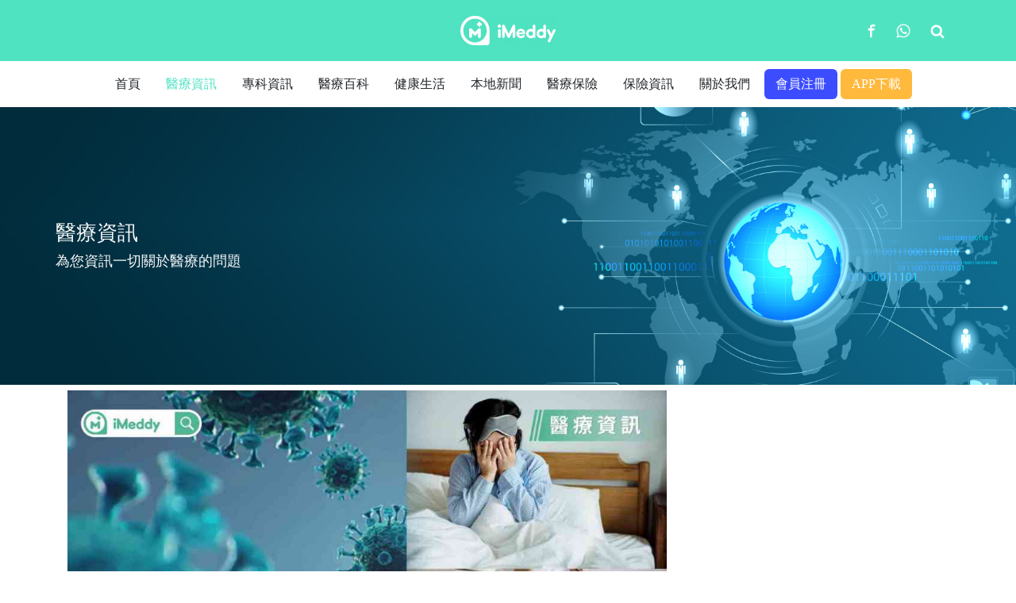

--- FILE ---
content_type: text/html; charset=utf-8
request_url: https://imeddy.com/content/490.html
body_size: 9344
content:
<!doctype html>
<html lang="zh">
<head>
	<meta charset="utf-8">
	<title>【長新冠】失眠? 肚瀉? 益生菌改善腸道健康 舒緩新冠後遺症！-醫療資訊-iMeddy 線上醫療平台丨醫療科技丨視像問診丨醫療資訊-睇醫生 搵iMeddy</title>
	<meta name="keywords" content="iMeddy 線上醫療平台, 醫療資訊,醫療知識,醫生,診所,醫院,專科,醫療常識,健康生活,醫療保險,視像問診,醫療百科,疾病名稱,健康知識,EDD Health">
	<meta name="description" content="香港疫情至今，本港累計確診個案超過110萬宗，雖然不少患者已經康復，但很多病人在康復後出然一些後遺症，根據中大醫學院的研究資料，76%新冠患者康復後6個月內出現至少一種症狀，當中最常見的症狀包括疲倦（31%）、記憶力差（28%）、脫髮（21%）、焦慮（21%）和睡眠困難（21%）。香港中文大學（中大）醫學院一項最新">
	<meta name="viewport" content="width=device-width,initial-scale=1,minimum-scale=1,maximum-scale=1,shrink-to-fit=no">
	<meta property="og:image" content="/static/upload/image/20201028/1603854132976044.jpg" />
	<meta name="google-site-verification" content="9I55_y5XydxNe1Rd2PnChVcM7p2RI69lFpDUb2-l-wQ" />
	<meta name="robots" content="all">
		<link rel="canonical" href="https://imeddy.com/content/490.html"/>
	<link rel="stylesheet" href="/template/default/css/reset.css">
	<link rel="stylesheet" href="/template/default/bootstrap/css/bootstrap.min.css" >
	<link rel="stylesheet" href="/template/default/font-awesome-4.7.0/css/font-awesome.min.css">
	<link rel="stylesheet" href="/template/default/css/aoyun.css?v=v1.3.5" >
	<link rel="stylesheet" href="/template/default/swiper-4.3.5/css/swiper.min.css">
	<link rel="stylesheet" href="/template/default/css/animate.css">
	<link rel="stylesheet" href="/template/default/css/header.css">
	<link rel="stylesheet" href="/template/default/css/footer.css">
	<link rel="stylesheet" href="/template/default/css/banner.css">
	<link rel="stylesheet" href="/template/default/css/top.css">
	<script src="/template/default/js/jquery-1.12.4.min.js" ></script>
	<script src="/template/default/js/transform-date.js" ></script>

	
	<meta property="og:type" content="website" />
	<meta property="og:title" content="【長新冠】失眠? 肚瀉? 益生菌改善腸道健康 舒緩新冠後遺症！" />
	<meta property="og:image:type" content="image/jpeg" />
	<meta property="og:image" content="https://www.iMeddy.com/static/upload/image/20220421/1650534437329969.jpg" />
	<meta property="og:url" content="https://imeddy.com/content/490.html" />
	

	<!-- Google Tag Manager -->
	<script>(function(w,d,s,l,i){w[l]=w[l]||[];w[l].push({'gtm.start':
				new Date().getTime(),event:'gtm.js'});var f=d.getElementsByTagName(s)[0],
			j=d.createElement(s),dl=l!='dataLayer'?'&l='+l:'';j.async=true;j.src=
			'https://www.googletagmanager.com/gtm.js?id='+i+dl;f.parentNode.insertBefore(j,f);
	})(window,document,'script','dataLayer','GTM-PCRNF4D');</script>
	<!-- End Google Tag Manager -->

	<!-- Global site tag (gtag.js) - Google Analytics -->
	<script async src="https://www.googletagmanager.com/gtag/js?id=UA-142772488-1"></script>
	<script>
		window.dataLayer = window.dataLayer || [];
		function gtag(){dataLayer.push(arguments);}
		gtag('js', new Date());
		gtag('config', 'UA-142772488-1');
	</script>
	<script type="application/ld+json">
		{
			"@context" : "https://schema.org",
			"@type" : "WebSite",
			"name" : "iMeddy 線上醫療平台",
			"url" : "https://www.iMeddy.com"
		}
	</script>
	<script type="application/ld+json">
		{
			"@context": "https://schema.org",
			"@type": "BreadcrumbList",
			"itemListElement": [{
				"@type": "ListItem",
				"position": 1,
				"name": "iMeddy 線上醫療平台",
				"item": "https://www.iMeddy.com"
			},{
				"@type": "ListItem",
				"position": 1,
				"name": "iMeddy 醫療資訊",
				"item": "https://www.iMeddy.com/list/1.html"
			},{
				"@type": "ListItem",
				"position": 1,
				"name": "iMeddy 專科資訊",
				"item": "https://www.iMeddy.com/list/9.html"
			},{
				"@type": "ListItem",
				"position": 1,
				"name": "iMeddy 醫療百科",
				"item": "https://www.iMeddy.com/list/2.html"
			},{
				"@type": "ListItem",
				"position": 1,
				"name": "iMeddy 健康生活",
				"item": "https://www.iMeddy.com/list/3.html"
			},{
				"@type": "ListItem",
				"position": 1,
				"name": "iMeddy 本地新聞",
				"item": "https://www.iMeddy.com/list/4.html"
			},{
				"@type": "ListItem",
				"position": 1,
				"name": "iMeddy 醫療保險",
				"item": "https://www.iMeddy.com/list/5.html"
			},{
				"@type": "ListItem",
				"position": 1,
				"name": "iMeddy 服務條款",
				"item": "https://www.iMeddy.com/list/7.html"
			},{
				"@type": "ListItem",
				"position": 1,
				"name": "iMeddy 保險資訊",
				"item": "https://www.iMeddy.com/list/8.html"
			},{
				"@type": "ListItem",
				"position": 1,
				"name": "iMeddy 關於我們",
				"item": "https://www.iMeddy.com/list/11.html"
			},{
				"@type": "ListItem",
				"position": 1,
				"name": "iMeddy 會員註冊",
				"item": "https://www.iMeddy.com/list/12.html"
			},{
				"@type": "ListItem",
				"position": 1,
				"name": "iMeddy APP下載",
				"item": "https://www.iMeddy.com/list/14.html"
			}]
		}
	</script>
</head>
<body>

<!-- Google Tag Manager (noscript) -->
<noscript><iframe src="https://www.googletagmanager.com/ns.html?id=GTM-PCRNF4D"
				  height="0" width="0" style="display:none;visibility:hidden"></iframe></noscript>
<!-- End Google Tag Manager (noscript) -->

<div id="pc_header" class="d-none d-md-block fixed-top">
	<nav id="pc_head_nav">
		<div class="container text-center">
			<div class="head_left"></div>
			<div class="head_logo">
				<a href="/">
					<img id="logo" src="/static/upload/image/20201028/1603854132976044.jpg" alt="logo">
				</a>
			</div>
			
			<div class="head_right">
				<div class="searchbar">
					<a href="https://www.facebook.com/imeddyinfo/?ref=br_tf&epa=SEARCH_BOX"><img class="facebook" src="/template/default/images/facebook.png" alt="facebook.png"></a>
					<a href="https://api.whatsapp.com/send?phone=85255352145"><img class="whatsapp" src="/template/default/images/whatsapp.png" alt="whatsapp.png"></a>
					<div class="search_picker">
						<form action="/Search/index.html"  method="get" id="pc_search_form">
							<input type="text" name="keyword">
							<button type="submit" class="search_btn" id="pc_search_picker_submitbtn"><img src="/template/default/images/search.png" alt="search.png"></button>
						</form>
					</div>
				</div>
				
<!--				<div class="header_shop">-->
<!--					<a href="https://www.eddmall.com/" target="_blank">-->
<!--						<span>進入商城</span>-->
<!--						<i></i>-->
<!--					</a>-->
<!--				</div>-->
			</div>
			
		</div>

	</nav>
	<ul id="pc_head_nav_bar">
		<li class="nav-item ">
			<a class="nav-link" href="/" >首頁</a>
		</li>
		
			<li class="nav-item active">
				
				
				
					<a class="nav-link" href="/list/1.html">醫療資訊</a>
				
			</li>
		
			<li class="nav-item ">
				
				
				
					<a class="nav-link" href="/list/9.html">專科資訊</a>
				
			</li>
		
			<li class="nav-item ">
				
				
				
					<a class="nav-link" href="/list/2.html">醫療百科</a>
				
			</li>
		
			<li class="nav-item ">
				
				
				
					<a class="nav-link" href="/list/3.html">健康生活</a>
				
			</li>
		
			<li class="nav-item ">
				
				
				
					<a class="nav-link" href="/list/4.html">本地新聞</a>
				
			</li>
		
			<li class="nav-item ">
				
				
				
					<a class="nav-link" href="/list/5.html">醫療保險</a>
				
			</li>
		
			<li class="nav-item ">
				
				
				
					<a class="nav-link" href="/list/8.html">保險資訊</a>
				
			</li>
		
			<li class="nav-item ">
				
				
				
					<a class="nav-link" href="/list/11.html">關於我們</a>
				
			</li>
		
			<li class="nav-item ">
				
					<a class="nav-link" id = "hyzc" href="/list/12.html">會員注冊</a>
				
				
				
			</li>
		
			<li class="nav-item ">
				
				
					<a class="nav-link" id = "app_xz" href="/list/14.html">APP下載</a>
				
				
			</li>
		
	</ul>
</div>
<div class="head-sm-height d-none d-md-block" style="height: 135px;"></div>


<!-- 头部导航 -->
<nav id="head_nav" class="d-block d-md-none fixed-top">
	<div class="container">
		<div class="logo">
			<a href="/"><img src="/static/upload/image/20201028/1603854132976044.jpg" alt="logo"></a>
		</div>
		<img class="more_btn" src="/template/default/images/moreclass.png" alt="more_icon">
		<img class="search_btn" src="/template/default/images/search.png" alt="search_icon">
	</div>

	<ul class="nav_collapse fixed-top">
		<li class="nav-item ">
			<a href="/" >首頁</a>
		</li>
		
		<li class="nav-item active">
			<a href="/list/1.html">醫療資訊</a>
		</li>
		
		<li class="nav-item ">
			<a href="/list/9.html">專科資訊</a>
		</li>
		
		<li class="nav-item ">
			<a href="/list/2.html">醫療百科</a>
		</li>
		
		<li class="nav-item ">
			<a href="/list/3.html">健康生活</a>
		</li>
		
		<li class="nav-item ">
			<a href="/list/4.html">本地新聞</a>
		</li>
		
		<li class="nav-item ">
			<a href="/list/5.html">醫療保險</a>
		</li>
		
		<li class="nav-item ">
			<a href="/list/8.html">保險資訊</a>
		</li>
		
		<li class="nav-item ">
			<a href="/list/11.html">關於我們</a>
		</li>
		
		<li class="nav-item ">
			<a href="/list/12.html">會員注冊</a>
		</li>
		
		<li class="nav-item ">
			<a href="/list/14.html">APP下載</a>
		</li>
		
		<div class="btns">
			<a href="https://www.facebook.com/imeddyinfo/?ref=br_tf&epa=SEARCH_BOX"><img class="facebook" src="/template/default/images/facebook.png" alt="facebook.png"></a>
			<a href="https://api.whatsapp.com/send?phone=85255352145"><img class="whatsapp" src="/template/default/images/whatsapp.png" alt="whatsapp.png"></a>
		</div>
		<li class="nav-item">
			<a href="https://www.eddmall.com/" target="_blank">進入商城</a>
		</li>
	</ul>

	<div class="mobile_search_bar">
		<form action="/Search/index.html"  method="get">
			<input type="text" name="keyword">
			<img src="/template/default/images/search.png" alt="search.png">
		</form>
	</div>

</nav>
<div class="d-block d-md-none" style="height: 60px;"></div>



<script>
function getScrollTop () {
	var scrollTop = 0;
	if(document.documentElement && document.documentElement.scrollTop) {
		scrollTop = document.documentElement.scrollTop;  
	} else if(document.body) {
		scrollTop = document.body.scrollTop;
	}  
	return scrollTop;
}
function toggleHeadStyle () {
	var height = 71;
	var scrollTop = getScrollTop();
	if(scrollTop >= height){
		$('#pc_header').addClass('pc_header_shadow');
	}else {
		$('#pc_header').removeClass('pc_header_shadow');
	}
}
toggleHeadStyle();
$(window).on('scroll.headScroll', function(){
	toggleHeadStyle();
});
</script>


<script>
// 搜索框功能
initMagicInput();
function initMagicInput(){
	var input = $('#pc_head_nav .search_picker input');
	var keyword = "";
	input.val(keyword);

	if(input.val()) input.addClass('focus');

	$('#pc_search_picker_submitbtn').on('click', function(event){
		event.preventDefault();
		if(input.val()) $('#pc_search_form').submit();
	});

	var isFocus = false;
	input.on('focus', function(){
		isFocus = true;
		input.addClass('focus');
	});
	input.on('blur', function(){
		isFocus = false;
		if(!input.val()){
			input.removeClass('focus');
		}
	});

	$('#pc_head_nav .search_picker').mouseenter(function(){
		input.addClass('focus');
	});

	$('#pc_head_nav .search_picker').mouseleave(function(){
		if(!input.val() && !isFocus){
			input.removeClass('focus');
		}
	});
}
</script>
<style>
	#hyzc{
		border-radius: 6px;
		background: #3c4dff;
		color: #ffffff;
		font-family: "PingFangHK-Medium";
	}
	#app_xz{
		border-radius: 6px;
		background: #ffb93c;
		color: #ffffff;
		font-family: "PingFangHK-Medium";
	}
</style>

<script>
var button = $('#head_nav .more_btn');
button.on('click', function(){
	$('#head_nav .nav_collapse').slideToggle();
});

var searchButton = $('#head_nav .search_btn');
searchButton.on('click', function(){
	$('#head_nav .mobile_search_bar').slideToggle();
});


$(document).on('click.mobileNav', function(event){
	var target = event.target || event.srcElement;
	if(target !== button[0]) $('#head_nav .nav_collapse').slideUp();
});

$(document).on('click.mobileSearch', function(event){
	var target = event.target || event.srcElement;
	var box = $('#head_nav .mobile_search_bar')[0];
	var form = $('#head_nav .mobile_search_bar form')[0];
	var input = $('#head_nav .mobile_search_bar input')[0];
	var img = $('#head_nav .mobile_search_bar img')[0];
	if(target !== searchButton[0] && target !== box && target !== form && target !== input && target !== img){
		$('#head_nav .mobile_search_bar').slideUp();
	}
});

$('#head_nav .mobile_search_bar img').on('click', function(){
	$('#head_nav .mobile_search_bar form').submit();
});
</script><!-- 头部大屏 -->
<div class="top_big_screen jumbotron jumbotron-fluid mb-2 d-none d-md-block">
  <div class="container text-light">
    <div>
      <h1 class="fs-18 fs-sm-26">醫療資訊</h1>
      <p class="fs-14  fs-sm-18">為您資訊一切關於醫療的問題</p>
    </div>
  </div>
</div><link rel="stylesheet" href="/template/default/css/detail.css">
<link rel="stylesheet" href="/template/default/css/list.css">
<script src="/template/default/js/clipboard.min.js"></script>

<div class="container clearfix">


  <div class="details_content_wrapper pull-left">
    <div class="text-center">
      
      <img class="small_image" src="/static/upload/image/20220421/1650534437329969.jpg" alt="【長新冠】失眠? 肚瀉? 益生菌改善腸道健康 舒緩新冠後遺症！">
      
    </div>
    <h1 class="detail_title text-center">【長新冠】失眠? 肚瀉? 益生菌改善腸道健康 舒緩新冠後遺症！</h1>
    <div class="detail_info clearfix">
      <div class="float-left">
        來自：醫療資訊
        <span class="imeddy-item-type">
          
            - 醫療資訊
          
          
          
          
          
        </span>
      </div>
      <div class="float-right" id="date">發佈日期：<img src="/template/default/images/clock.png" alt="clock.png" style="margin-top: -2px; margin-right: 4px;"><span imeddy-date="2022-04-21 17:36:44"></span></div>
    </div>
    <div class="share detail_info clearfix">
        <div class="float-left">
          瀏覽次數：<span>9831</span>
        </div>
      <div class="float-right">
        <span>
          <!-- <a id="share-link" href="" target="_blank"> -->
            <img id="share-link" src="/template/default/images/icon-facebook.png" alt="facebook.png" title="分享到 Facebook">
          <!-- </a> -->
        </span>
        <span>
            <img id="share-link-whatsapp" src="/template/default/images/icon-whatsapp.png" alt="whatsapp.png" title="分享到 WhatsApp">
        </span>
        <!-- icon-whatsapp -->
        <span>
          <img id="copy" data-clipboard-text="/content/490.html" src="/template/default/images/icon-copy-link.png" alt="link.png" title="複製分享鏈接">
        </span>
      </div>
    </div>
    <div class="detail_content"><p><span style="font-size: 18px;">香港疫情至今，本港累計確診個案超過110萬宗，雖然不少患者已經康復，但很多病人在康復後出然一些後遺症，根據中大醫學院的研究資料，76%新冠患者康復後6個月內出現至少一種症狀，當中最常見的症狀包括疲倦（31%）、記憶力差（28%）、脫髮（21%）、焦慮（21%）和睡眠困難（21%）。&nbsp;香港中文大學（中大）醫學院一項最新研究發現，原來新冠肺炎患者的腸道細菌失衡與出現「長新冠」的風險息息相關。有關研究結果剛在權威醫學期刊《Gut》發表。&nbsp;<br/>&nbsp;<br/><strong>什麼是「長新冠」?&nbsp;</strong><br/>新冠肺炎引致的長期綜合後遺症，又稱「長新冠」，指患者在感染新冠病毒數周至數月後出現的併發症或持續症狀。&nbsp;</span></p><p><span style="font-size: 18px;"><br/></span></p><p><span style="font-size: 18px;"><img src="/static/upload/image/20220421/1650534052104193.png" title="1650534052104193.png" alt="Screenshot 2022-04-21 at 3.38.15 PM.png"/></span></p><p><br/></p><p><span style="font-size: 18px;"><br/></span></p><p><span style="font-size: 18px;">研究團隊發現，「長新冠」患者的腸道微生態異常，「好菌」明顯較少，而「惡菌」則較多。相反，沒有後遺症人士的腸道微生態則較豐富及多樣化，與從未染疫人士的相似。團隊並發現，「長新冠」患者在年齡、性別、其他疾病、使用抗生素和抗病毒藥物，以及感染新冠肺炎的嚴重程度等多方面均與沒有出現後遺症人士並沒有分別，反映腸道微生態失衡是導致「長新冠」的主因。&nbsp;<br/> &nbsp;<br/>中大醫學院研究團隊進一步研究腸道細菌失衡與不同類別的新冠後遺症之間的關聯，包括呼吸系統、神經系統、消化系統、皮膚（脫髮）、肌肉骨骼和疲勞。研究結果發現，多達81種腸道細菌與多種新冠後遺症有關，當中不少細菌更與三種或以上持續症狀有密切關聯。此外，團隊又發現「長新冠」患者腸道中缺少了幾種能提高人體免疫力的腸道細菌，包括青春雙歧桿菌、長雙歧桿菌和假小鏈雙歧桿菌，而患者入院時的腸道微生態失衡狀況是導致日後出現「長新冠」的主要因素。&nbsp;</span></p><p><span style="font-size: 18px;"><br/></span></p><p><span style="font-size: 18px;"><img src="/static/upload/image/20220421/1650534076114981.png" title="1650534076114981.png" alt="Screenshot 2022-04-21 at 3.38.40 PM.png"/></span></p><p><br/></p><p><strong><span style="font-size: 24px;">補充益生菌 可維持腸道微生態平衡　研究證實可提升免疫力&nbsp;</span></strong><span style="font-size: 18px;"><br/>腸道的微生態與免疫系統有息息相關，若腸道中好、壞菌的比例達致平衡，有助增強人體免疫力。若腸道微生態失衡，除了影響免疫力，更有機會出現心血管或腦退化等長期疾病。&nbsp;<br/>根據國際醫學期刊《GUT》的研究發現，新型冠狀病毒與腸道微生物菌群的交互作用，有機會令患者的病情變得更嚴重。面對這些情況，補充益生菌便是調節腸道微生態的其中一個方法，以平衡腸道中好壞菌的比例、抑制致病菌為目標，增強免疫力。&nbsp;<br/><br/>於患病期間或康復後補充益生菌，有助加快痊癒及恢復免疫力，而補充高劑量的益生菌更可降低發炎反應。</span></p><p><br/></p><p><br/></p><p><strong><span style="font-size: 24px;">若你因感染新冠後出現疲倦、記憶力差、焦慮和睡眠困難等症狀，可嘗試：&nbsp;意大利樂睡益 （獨家優惠！６星期療程合共3盒, 只需$600）&nbsp;</span></strong></p><p><br/></p><p><span style="font-size: 18px;">立即搶購：<a href="https://imeddyonlinestore.shoplineapp.com/products/newdirran-bifizen-night-%E6%84%8F%E5%A4%A7%E5%88%A9%E6%A8%82%E7%9D%A1%E7%9B%8A-1" target="_self">https://imeddyonlinestore.shoplineapp.com/products/newdirran-bifizen-night-%E6%84%8F%E5%A4%A7%E5%88%A9%E6%A8%82%E7%9D%A1%E7%9B%8A-1</a></span></p><p><br/></p><p><img src="/static/upload/image/20220421/1650534162107529.png" title="1650534162107529.png" alt="Screenshot 2022-04-21 at 3.42.57 PM.png"/></p><p><br/></p><p><span style="font-size: 18px;">都市生活壓力大，加上疫情之下，容易引起精神緊張，失眠等情緒問題。&nbsp;</span></p><p><br/></p><p><span style="font-size: 18px;">樂睡益選用意大利專利益生菌株組合，能幫助改善睡眠質素，保持情緒健康。&nbsp;</span></p><p><br/></p><p><span style="font-size: 18px;">益生菌有好多種，但不是每一種都對情緒健康有幫助。 意大利Newdirran根據最新腸腦軸研究成果，調配出樂睡益專利益生菌株組合，有調節免疫系統，修復腸壁細胞和回復菌叢平衡的特性 (2)。&nbsp;</span></p><p><br/></p><p><span style="font-size: 18px;">在臨床研究中證實，服食樂睡益六星期的參與者無論是憂鬱情緒，怠倦和忿怒指數都有明顯減少，睡眠質素亦有改善 (1)。&nbsp;</span></p><p><br/></p><p><br/></p><p><span style="font-size: 18px;">此外，樂睡益特別加入了褪黑激素（melatonin），一種人體天然內分泌物，作用是調節生理時鐘，助您容易入睡，改善睡眠質素，但不會造成依賴，進一步鞏固您的情緒健康。&nbsp;</span></p><p><br/></p><p><span style="font-size: 18px;">意大利舒腸益採用專利的長雙歧益生菌W11與FOS益生元配方，經大型臨床研究證明，有效改善腸易激綜合症症狀，能舒緩便秘、腹脹、腹痛等問題。&nbsp;</span></p><p><br/></p><p><strong><span style="font-size: 18px;">樂睡益臨床研究報告發表於：&nbsp;</span></strong></p><p><span style="font-size: 18px;">(1) 尖端精神科學 Marotta et al.Front Psychiatry.2019;10:164&nbsp;</span></p><p><span style="font-size: 18px;">(2) 益生菌健康期刊 Amoruso et al.J Prob Health. 2019;7(3):214&nbsp;</span></p><p><br/></p><p><br/></p><p><br/></p><p><strong><span style="font-size: 24px;">若你因感染新冠後出現便秘及舒緩肚脹、肚痛、肚瀉等腸易激綜合症狀，可嘗試：&nbsp;意大利品牌舒腸益（獨家優惠！2盒, 只需$399）&nbsp;</span></strong></p><p><br/></p><p><span style="font-size: 18px;">立即搶購：&nbsp;<a href="https://imeddyonlinestore.shoplineapp.com/products/newdirran-ibs-%E6%84%8F%E5%A4%A7%E5%88%A9%E8%88%92%E8%85%B8%E7%9B%8A-1" target="_self">https://imeddyonlinestore.shoplineapp.com/products/newdirran-ibs-%E6%84%8F%E5%A4%A7%E5%88%A9%E8%88%92%E8%85%B8%E7%9B%8A-1</a></span></p><p><br/></p><p><img src="/static/upload/image/20220421/1650534329191495.png" title="1650534329191495.png" alt="Screenshot 2022-04-21 at 3.46.39 PM.png"/></p><p><br/></p><p><strong><span style="font-size: 18px;">【產品功效】&nbsp;</span></strong></p><p><span style="font-size: 18px;">• 經臨床實證有效減輕腸易激症狀&nbsp;</span></p><p><span style="font-size: 18px;">• 改善便秘，促進腸道健康&nbsp;</span></p><p><span style="font-size: 18px;">• 平衡腸道微生態，增強免疫力&nbsp;</span></p><p><span style="font-size: 18px;">• 在腸道形成保護膜，加強腸道粘膜屏障，阻隔害菌&nbsp;</span></p><p><span style="font-size: 18px;">• 在胃腸道感染的早期階段抑制壞菌&nbsp;</span></p><p><br/></p><p><br/></p><p><strong><span style="font-size: 18px;">【臨床研究】&nbsp;</span></strong></p><p><span style="font-size: 18px;">• 636名腸易激患者持續服用舒腸益36天&nbsp;</span></p><p><span style="font-size: 18px;">• 開始時大多數患者有中度至嚴重腹脹和腹痛問題，在服用舒腸益36天後症狀得到明顯改善&nbsp;</span></p><p><span style="font-size: 18px;">• 便秘患者的大便次數增加&nbsp;</span></p><p><br/></p><p><strong><span style="font-size: 18px;">舒腸益臨床研究報告發表於：</span></strong><span style="font-size: 18px;">&nbsp;</span></p><p><span style="font-size: 18px;">1. 米娜瓦腸胃科及營養學報 Colecchia et al. Minerva Gastroenterol Dietol. 2006;52:349-58&nbsp;</span></p><p><span style="font-size: 18px;">2. 意大利生物醫學學報 Amenta et al. Acta Biomed.2006;77:157-162 Dughera et al. Acta Biomed.2007;78:111-116&nbsp;</span></p><p><br/></p><p><br/></p></div>
  </div>

  <ul class="hot_focus_wrapper pull-right row">
    <div class="list_title_content text-center">
      <div class="list_title"><span>HOT FOCUS</span><div class="cube"></div></div>
      <div class="list_title_line">
        <div class="line"></div>
      </div>
    </div>
    
    <li class="pull-left m-tb-15">
      <div class="card">
        <div class="card-img-200"><a href="/content/799.html"><img class="card-img-top" src="/static/upload/image/20231215/1702617004465837.png" alt="新一代復必泰XBB新冠疫苗正式開打 94歲婆婆在女兒陪同下打第六針 擔心第五針相隔一年保護力已失效" style="height:200px;"></a></div>
        <div class="card-body">
          <h5 class="card-title" style="overflow: hidden; text-overflow: ellipsis; white-space: nowrap; font-weight: bold;"><a href="/content/799.html" title="新一代復必泰XBB新冠疫苗正式開打 94歲婆婆在女兒陪同下打第六針 擔心第五針相隔一年保護力已失效">新一代復必泰XBB新冠疫苗正式開打 94歲婆婆在女兒陪同下打第六針 擔心第五針相隔一年保護力已失效</a></h5>
          <p class="card-text" style="overflow: hidden; text-overflow: ellipsis; display: -webkit-box; -webkit-line-clamp: 2; -webkit-box-orient: vertical;">新一代復必泰XBB變異株新冠疫苗正式開放預約，為香港巿民提供···</p>
        </div>
      </div>
    </li>
    
    <li class="pull-left m-tb-15">
      <div class="card">
        <div class="card-img-200"><a href="/content/798.html"><img class="card-img-top" src="/static/upload/other/20231215/1702614342604520.jpeg" alt="中大發現全球喉癌發病率呈下降趨勢 部分地區女性發病人數不跌反升" style="height:200px;"></a></div>
        <div class="card-body">
          <h5 class="card-title" style="overflow: hidden; text-overflow: ellipsis; white-space: nowrap; font-weight: bold;"><a href="/content/798.html" title="中大發現全球喉癌發病率呈下降趨勢 部分地區女性發病人數不跌反升">中大發現全球喉癌發病率呈下降趨勢 部分地區女性發病人數不跌反升</a></h5>
          <p class="card-text" style="overflow: hidden; text-overflow: ellipsis; display: -webkit-box; -webkit-line-clamp: 2; -webkit-box-orient: vertical;">喉癌是指在喉嚨和聲帶位置出現的腫瘤，屬於呼吸系統癌症。喉癌的···</p>
        </div>
      </div>
    </li>
    
    <li class="pull-left m-tb-15">
      <div class="card">
        <div class="card-img-200"><a href="/content/797.html"><img class="card-img-top" src="/static/upload/image/20231207/1701944409402301.png" alt="中大醫學院研發的SIM01微生態配方有效紓緩新冠後遺症 研究結果剛發表於國際權威醫學期刊 《刺針傳染病學》" style="height:200px;"></a></div>
        <div class="card-body">
          <h5 class="card-title" style="overflow: hidden; text-overflow: ellipsis; white-space: nowrap; font-weight: bold;"><a href="/content/797.html" title="中大醫學院研發的SIM01微生態配方有效紓緩新冠後遺症 研究結果剛發表於國際權威醫學期刊 《刺針傳染病學》">中大醫學院研發的SIM01微生態配方有效紓緩新冠後遺症 研究結果剛發表於國際權威醫學期刊 《刺針傳染病學》</a></h5>
          <p class="card-text" style="overflow: hidden; text-overflow: ellipsis; display: -webkit-box; -webkit-line-clamp: 2; -webkit-box-orient: vertical;">新冠後遺症（又稱長新冠）是指新冠患者康復後持續出現多個系統或···</p>
        </div>
      </div>
    </li>
    
    <li class="pull-left m-tb-15">
      <div class="card">
        <div class="card-img-200"><a href="/content/822.html"><img class="card-img-top" src="/static/upload/other/20250327/1743070210949836.jpeg" alt="​保康絲 (Propecia) / 非那雄胺 (Finasteride) 是什麼？功效、副作用與購買資訊一文講解" style="height:200px;"></a></div>
        <div class="card-body">
          <h5 class="card-title" style="overflow: hidden; text-overflow: ellipsis; white-space: nowrap; font-weight: bold;"><a href="/content/822.html" title="​保康絲 (Propecia) / 非那雄胺 (Finasteride) 是什麼？功效、副作用與購買資訊一文講解">​保康絲 (Propecia) / 非那雄胺 (Finasteride) 是什麼？功效、副作用與購買資訊一文講解</a></h5>
          <p class="card-text" style="overflow: hidden; text-overflow: ellipsis; display: -webkit-box; -webkit-line-clamp: 2; -webkit-box-orient: vertical;">保康絲 (Propecia) / 非那雄胺 (Finaste···</p>
        </div>
      </div>
    </li>
    
    <li class="pull-left m-tb-15">
      <div class="card">
        <div class="card-img-200"><a href="/content/816.html"><img class="card-img-top" src="/static/upload/other/20240304/1709542811204606.jpeg" alt="必利勁 (Priligy)  是什麼？ 一文講解達泊西汀 (Dapoxetine) 功效(有效治療早洩)+副作用+購買資訊" style="height:200px;"></a></div>
        <div class="card-body">
          <h5 class="card-title" style="overflow: hidden; text-overflow: ellipsis; white-space: nowrap; font-weight: bold;"><a href="/content/816.html" title="必利勁 (Priligy)  是什麼？ 一文講解達泊西汀 (Dapoxetine) 功效(有效治療早洩)+副作用+購買資訊">必利勁 (Priligy)  是什麼？ 一文講解達泊西汀 (Dapoxetine) 功效(有效治療早洩)+副作用+購買資訊</a></h5>
          <p class="card-text" style="overflow: hidden; text-overflow: ellipsis; display: -webkit-box; -webkit-line-clamp: 2; -webkit-box-orient: vertical;">必利勁的歷史：必利勁的起源及它的製造者必利勁（Priligy···</p>
        </div>
      </div>
    </li>
    
    <li class="pull-left m-tb-15">
      <div class="card">
        <div class="card-img-200"><a href="/content/811.html"><img class="card-img-top" src="/static/upload/other/20240205/1707106972134989.jpeg" alt="胃食道逆流怎麼辦？ 如何舒緩？ 如何改善？" style="height:200px;"></a></div>
        <div class="card-body">
          <h5 class="card-title" style="overflow: hidden; text-overflow: ellipsis; white-space: nowrap; font-weight: bold;"><a href="/content/811.html" title="胃食道逆流怎麼辦？ 如何舒緩？ 如何改善？">胃食道逆流怎麼辦？ 如何舒緩？ 如何改善？</a></h5>
          <p class="card-text" style="overflow: hidden; text-overflow: ellipsis; display: -webkit-box; -webkit-line-clamp: 2; -webkit-box-orient: vertical;">為什麼會胃食道逆流？胃食道逆流（Gastroesophage···</p>
        </div>
      </div>
    </li>
    
  </ul>

</div>


 <div class="footer mt-3 pt-5 border-top text-secondary bg-light">
	 <div class="container">
    	<div class="row pb-5">
            <div class="col-12 col-md-4">
                <h5>產品</h5>
                <ul class="lh-2">
                    
                    
                    <li><a href="/" title="iMeddy官網">iMeddy官網</a></li>
                    
                    
                    
                    <li><a target="_blank" href="https://www.clinicxmedical.com" title="Clinic X 診所管理系統">Clinic X 診所管理系統</a></li>
                    
                    
                    
                    <li><a target="_blank" href="https://www.eddhealth.com" title="EDD Health 醫遞遞">EDD Health 醫遞遞</a></li>
                    
                    
                    
                    <li><a target="_blank" href="https://www.eddmall.com/" title="iMeddy商城">iMeddy商城</a></li>
                    
                    
                </ul>
            </div>
            <div class="col-12 col-md-4">
            	<h5>幫助</h5>
                <ul class="lh-2">
                	<li><a href="/list/12.html">會員註冊</a></li>
                	<li><a href="/list/14.html">下載中心</a></li>
                    <li><a href="https://api.whatsapp.com/send?phone=85255352145">幫助中心</a></li>
                    <li><a href="/list/7.html">服務條款</a></li>
                    <li><a href="/list/15.html">條款及細則</a></li>
                </ul>
            </div>
            <div class="col-12 col-md-4">
            	<div class="mt-4 d-block d-md-none"></div>
            	<h5>聯繫我們</h5>
                <ul class="lh-2">
                    <li>電話：3611 8429 / 5535 2145 </li>
                    <li>郵箱：<a href= "mailto:Enquiry@tc-doctor.com">Enquiry@tc-doctor.com</a></li>
                    <li>地址：上環啟德商業大廈14樓1406-1407室 </li>
                </ul>
            </div>
        </div>
	</div>
     <div class="copyright border-top lh-3 text-center d-md-block">
        Copyright © 2020 iMeddy Limited All Rights Reserved.
    </div>
 </div>

<!--<div class="copyright border-top lh-3 text-center d-md-block">Copyright © 2020 iMeddy Limited All Rights Reserved.</div>-->

<script src="/template/default/js/popper.min.js"></script>
<script src="/template/default/bootstrap/js/bootstrap.min.js"></script>
<script src="/template/default/js/wow.min.js"></script>
<script src="/template/default/js/aoyun.js?v=v1.2.2"></script>

<script src='/Do/visits/id/490.html' async='async'></script>
</body>
</html><script src="/template/default/js/popup.js"></script>
<script>
$('body').append('<div class="text-tip"></div>');
$('#copy').attr('data-clipboard-text', location.href);
var clipboard = new ClipboardJS('#copy');
clipboard.on('success',function () {
	textTip('已複製鏈接')
})
clipboard.on('error',function () {
	textTip('鏈接複製失敗')
})

$('#share-link').on('click', function () {
  // var href = location.href;
  var href = 'http://www.iMeddy.com/content/490.html';
  var width = 626;
  var left = ($(window).width() / 2) - (width / 2);
  window.open(
    'http://www.facebook.com/sharer.php?u='+encodeURIComponent(href), 
    // 'http://www.facebook.com/sharer.php', 
    'sharer', 
    'toolbar=0, status=0, width=' + width + ', height=436, top=200, left=' + left
  );
});
$('#share-link-whatsapp').on('click',function () {
  var u = 'http://www.iMeddy.com/content/490.html';
  var t = '【長新冠】失眠? 肚瀉? 益生菌改善腸道健康 舒緩新冠後遺症！'
  var width = 626;
  var left = ($(window).width() / 2) - (width / 2);
  window.open(
    // "https://web.whatsapp.com/send?text="+ encodeURIComponent(t) + encodeURIComponent("\n\n"+u),
    // "whatsapp://send?text="+ encodeURIComponent(t) + encodeURIComponent("\n\n"+u)+"&via=lopscoop", 
    "whatsapp://send?text="+ encodeURIComponent(t) + encodeURIComponent("\n\n"+u)+"&via=lopscoop", 
    'sharer', 
    'toolbar=0, status=0, width=' + width + ', height=436, top=200, left=' + left
  );
})
</script>

--- FILE ---
content_type: text/css
request_url: https://imeddy.com/template/default/css/reset.css
body_size: 240
content:
/* @font-face {
  font-family: otf;
  src: url("./fonts/A-OTF-ShinGoPr6N-Heavy.otf");
  font-style: normal;
  font-weight: 500;
} */

/* @font-face {
  font-family: otf;
  src: url("./fonts/A-OTF-ShinGoPr6N-Medium.otf");
  font-style: normal;
} */

/* @font-face {
  font-family: otf;
  src: url("./fonts/A-OTF-ShinGoPr6N-Ultra.otf");
  font-style: normal;
  font-weight: 800;
} */

body, html {
  font-family: 'Microsoft JhengHei' !important;
  /* font-family: Microsoft JhengHei !important; */
  /* font-family: otf !important; */
}

* {
  font-family: inherit !important;
}

--- FILE ---
content_type: text/css
request_url: https://imeddy.com/template/default/css/header.css
body_size: 1171
content:
/* pc */
#pc_head_nav{
  height: 77px;
  background-color: #50e3c2;
  overflow: hidden;
  position: relative;
}
#pc_head_nav>.container{
  height: 100%;
  /* position: relative; */
  display: flex;
}
.head_logo {
  flex: 1;
  display: flex;
  justify-content: center;
  align-items: center;
}
#pc_head_nav img#logo{
  display: block;
  width: 120px;
  object-fit: contain;
  /* position: absolute;
  top: 55%;
  left: 50%;
  transform: translate(-50%, -50%);
  -webkit-transform: translate(-50%, -50%);
  -moz-transform: translate(-50%, -50%);
  -ms-transform: translate(-50%, -50%); */
}
.head_left {
  width: 350px;
}
.head_right {
  display: flex;
  align-items: center;
  justify-content: flex-end;
  width: 350px;
}
.header_shop {
  width: 80px;
  height: 100%;
  background: url(../images/shop_btn_bg.png) no-repeat center center/100% 100%;
  opacity: 1;
  transition: opacity .5s;
  margin-left: 5px;
}
.header_shop:hover {
  opacity: .8;
}
.header_shop a {
  display: flex;
  flex-direction: column;
  align-items: center;
  justify-content: flex-end;
  height: 100%;
}
.header_shop span{
  font-size: 16px;
  line-height: 24px;
  font-weight: 700;
  color: #4fe3c2;
}
.header_shop i{
  display: block;
  width: 100%;
  height: 50%;
  background: url(../images/shop_icon.png) no-repeat center center/contain;
}
#pc_head_nav_bar{
  text-align: center;
  background-color: #fff;
  padding-top: 10px;
  padding-bottom: 10px;
}
#pc_head_nav_bar>li{
  display: inline-block;
  font-size: 16px;
}
#pc_head_nav_bar>li.active a{
  color: #50e3c2 !important;
}
#pc_head_nav_bar>li a:hover{
  color: #000;
}

#pc_header.pc_header_shadow #pc_head_nav_bar{
  box-shadow: 0px 0px 12px 2px #ccc;
}




/* mobile */
#head_nav{
  background-color: #50e3c2;
  height: 60px;
}
#head_nav .container{
  height: 100%;
  position: relative;
}
#head_nav .logo{
  position: absolute;
  top: 50%;
  left: 50%;
  transform: translate(-50%, -50%);
  -webkit-transform: translate(-50%, -50%);
  -moz-transform: translate(-50%, -50%);
  -ms-transform: translate(-50%, -50%);
}
#head_nav .logo img{
  width: 80px;
}
#head_nav .more_btn{
  width: 30px;
  height: 35px;
  position: absolute;
  top: 50%;
  left: 4%;
  transform: translate(0%, -50%);
  -webkit-transform: translate(0%, -50%);
  -moz-transform: translate(0%, -50%);
  -ms-transform: translate(0%, -50%);
}
#head_nav .nav_collapse{
  width: 100%;
  background-color: #50e3c2;
  top: 60px;
  border-top: 1px solid #fff;
  display: none;
}
#head_nav .nav_collapse li{
  height: 40px;
  line-height: 40px;
  padding: 0 15px;
}
#head_nav .nav_collapse li a{
  display: block;
  height: 100%;
  width: 100%;
  color: #fff;
  text-align: center;
  border-bottom: 1px solid #fff;
}
#head_nav .nav_collapse .btns{
  text-align: center;
  padding: 15px 0;
  border-bottom: 1px solid #fff;
}
#head_nav .nav_collapse .btns img{
  width: 26px;
  margin-right: 20px;
}
#head_nav .nav_collapse .btns a:last-of-type img{
  margin-right: 0;
}
#head_nav .search_btn{
  width: 30px;
  height: 30px;
  position: absolute;
  top: 52%;
  right: 4%;
  transform: translate(0%, -50%);
  -webkit-transform: translate(0%, -50%);
  -moz-transform: translate(0%, -50%);
  -ms-transform: translate(0%, -50%);
}
#head_nav .mobile_search_bar{
  background-color: #50e3c2;
  text-align: center;
  position: relative;
  padding: 15px 0;
  border-top: 1px solid #fff;
  display: none;
}
#head_nav .mobile_search_bar input{
  border: 0;
  outline: 0;
  background-color: transparent;
  height: 35px;
  padding: 4px 10px;
  border-bottom: 1px solid #fff;
  width: 60%;
}
#head_nav .mobile_search_bar img{
  width: 20px;
  position: absolute;
  top: 50%;
  transform: translate(0, -50%);
  left: 73%;
}




#pc_header .searchbar{
  /* position: absolute;
  top: 50%;
  right: 0;
  transform: translate(0, -50%);
  -webkit-transform: translate(0, -50%);
  -moz-transform: translate(0, -50%);
  -ms-transform: translate(0, -50%); */
  white-space: nowrap;
  display: table;
}
#pc_header .searchbar .search_picker,
#pc_header .searchbar a{
  display: table-cell;
  vertical-align: middle;
}
#pc_header .searchbar a img{
  width: 20px;
  margin-right: 20px;
}
#pc_header .searchbar .search_picker{
  position: relative;
  padding-left: 15px;
}
#pc_header .searchbar .search_picker input{
  background-color: transparent;
  border: 0;
  outline: 0;
  padding: 4px 6px;
  color: #fff;
  width: 0;
  transition: all .3s;
}
#pc_header .searchbar .search_picker input.focus{
  width: 150px;
  border-bottom: 1px solid #fff;
}
#pc_header .searchbar .search_btn{
  position: absolute;
  right: -3px;
  top: 52%;
  transform: translate(0, -50%);
  -webkit-transform: translate(0, -50%);
  -moz-transform: translate(0, -50%);
  -ms-transform: translate(0, -50%);
  cursor: pointer;
  background-color: transparent;
  border: 0;
  outline: 0;
}
#pc_header .searchbar .search_btn img{
  width: 22px;
}


@media (max-width: 1140px) {
  #pc_header .searchbar .search_picker input.focus{
    width: 100px;
  }
}

--- FILE ---
content_type: text/css
request_url: https://imeddy.com/template/default/css/banner.css
body_size: 286
content:
.banner_container {
  max-width: 1110px;
  margin: 0 auto;
}
#banner .banner_item{
  display: block;
  width: 100%;
  height: 100%;
  background-repeat: no-repeat;
  background-size: cover;
  background-position: center;
}

#banner_slide_title{
  font-size: 25px;
  font-weight: bold;
  margin-bottom: 5px;
  min-height: 80px;
}

#banner .swiper-slide {
  width: 100% !important;
}

@media (max-width: 1140px){
  #banner_slide_title {
    font-size: 22px;
  }
}
@media (max-width: 600px) {
  #banner_slide_title {
    font-size: 16px;
  }
}

--- FILE ---
content_type: text/css
request_url: https://imeddy.com/template/default/css/top.css
body_size: 405
content:
.top_big_screen{
  background-image: url(../images/topBG.jpg);
  background-repeat: no-repeat;
  background-position: center center;
  background-size: cover;
  height: 25rem;
}
.top_big_screen .container{
  height: 100%;
  position: relative;
}
.top_big_screen .container>div{
  position: absolute;
  top: 50%;
  left: 0;
  transform: translate(0, -50%);
  -webkit-transform: translate(0, -50%);
  -moz-transform: translate(0, -50%);
  -ms-transform: translate(0, -50%);
}

.top_big_screens{
  background-image: url(../images/c29eb47bf2eb7950ec4b6f782644121.png);
  background-repeat: no-repeat;
  background-position: center center;
  background-size: cover;
  height: 38rem;
}
.top_big_screens .container{
  height: 100%;
  position: relative;
}
.top_big_screens .container>div{
  position: absolute;
  top: 50%;
  left: 0;
  transform: translate(0, -50%);
  -webkit-transform: translate(0, -50%);
  -moz-transform: translate(0, -50%);
  -ms-transform: translate(0, -50%);
}

.top_big_screen_memberRegistration{
  background-image: url(../images/Group.png);
  background-repeat: no-repeat;
  background-position: center center;
}
.top_big_screen_memberRegistration .container{
  height: 100%;
  position: relative;
}

.top_app{
  width:100%;
  height: 60rem;
  background: linear-gradient(138deg, #50E3C2, #B2E9DD);
  box-shadow: 0px 8px 16px #d4dee5;
}

--- FILE ---
content_type: text/css
request_url: https://imeddy.com/template/default/css/detail.css
body_size: 729
content:
.detail_title {
  font-weight: 600;
  font-size: 32px;
  margin-bottom: 30px;
  margin-top: 50px;
}

.detail_content {
  margin-bottom: 40px;
  font-size: 18px;
}

.detail_content img,.detail_content video {
  display: block;
  max-width: 100% !important;
  height: auto !important;
}
.detail_content ul li {
  list-style: disc;
}
.detail_content ol,.detail_content ul {
  padding-left: 30px;
}
.detail_content ol li {
  list-style: decimal;
}
.detail_info {
  margin-bottom: 15px;
  color: #aaa;
}
.share {
  margin-bottom: 15px;
}
.share span {
  display: inline-block;
  margin: 0 8px;
  vertical-align: middle;
}
.share span:first-of-type {
  margin-left: 0;
}
.share span:last-of-type {
  margin-right: 0;
}
.share span img {
  width: 30px;
  cursor: pointer;
}
.small_image{
  max-width: 850px;
  width: 100%;
}

.details_content_wrapper{
  width: 68%;
}
.details_video {
  max-width: 850px;
  width: 100%;
  height: auto;
}
.hot_focus_wrapper{
  width: 30%;
  padding-top: 680px;
  margin-bottom: 50px;
}
.hot_focus_wrapper>li{
  width: 100%;
  overflow: hidden;
}
.list_title_content{
  width: 100%;
  margin-bottom: 5px !important;
}
.list_title_content .list_title{
  background-color: #fff;
  z-index: 2;
}
.list_title_content .list_title_line{
  padding: 0 !important;
}

.text-tip {
  display: block;
  background:rgba(0,0,0,.7);
  color: #fff;
  padding: 10px 20px;
  line-height: 20px;
  position: fixed;
  left: 50%;
  bottom: 25%;
  -webkit-transform: translate(-50%) scale(0,0);
  transform: translate(-50%) scale(0,0);
  transition: all .2s;
  border-radius: 5px;
  z-index: 9999;
  font-size: 14px;
  text-align: center;
}
.scale {
  transform: translate(-50%) scale(1,1);
}

table td {
  border: 1px solid #000;
}

@media (max-width: 1000px){
  .details_content_wrapper{
    width: 100%;
  }
  .hot_focus_wrapper{
    width: 100%;
    padding-top: 0;
  }
  .hot_focus_wrapper>li{
    width: 49%;
  }
  .hot_focus_wrapper>li:nth-of-type(2n){
    margin-left: 2%;
  }
}

@media (max-width: 450px){
  .hot_focus_wrapper{
    margin-left: 0;
    margin-right: 0;
  }
  .hot_focus_wrapper>li{
    width: 100%;
  }
  .hot_focus_wrapper>li:nth-of-type(2n){
    margin-left: 0%;
  }
}

--- FILE ---
content_type: text/css
request_url: https://imeddy.com/template/default/css/list.css
body_size: 464
content:
.list_top{
  text-align: center;
  margin-bottom: 30px;
  margin-top: 40px;
}

.list_top img{
  max-width: 850px;
  width: 100%;
}

.list_top .list_top_title{
  font-size: 18px;
  font-weight: bold;
  margin-top: 4px;
}


.list_title_content{
  position: relative;
  margin-bottom: 30px;
}
.list_title_content .list_title{
  display: inline-block;
  color: #fff;
  width: 150px;
  height: 30px;
  line-height: 30px;
  text-align: center;
  position: relative;
  overflow: hidden;
}
.list_title_content .list_title span{
  font-size: 16px;
  position: relative;
  z-index: 2;
}
.list_title_content .list_title .cube{
  position: absolute;
  top: 50%;
  left: 50%;
  transform: translate(-50%, -50%) rotate(25deg);
  -webkit-transform: translate(-50%, -50%) rotate(25deg);
  -moz-transform: translate(-50%, -50%) rotate(25deg);
  -ms-transform: translate(-50%, -50%) rotate(25deg);
  width: 120px;
  height: 150px;
  background-color: #50e3c2;
}
.list_title_content .list_title_line{
  padding-left: 155px;
  width: 100%;
  height: 2px;
  position: absolute;
  top: 50%;
  right: 0;
  transform: translate(0, -50%);
  -webkit-transform: translate(0, -50%);
  -moz-transform: translate(0, -50%);
  -ms-transform: translate(0, -50%);
}
.list_title_content .list_title_line .line{
  background-color: #50e3c2;
  width: 100%;
  height: 100%;
}

@media (max-width: 991.98px){
  .list_top{
    margin-top: 15px;
  }
}

--- FILE ---
content_type: application/javascript
request_url: https://imeddy.com/template/default/js/popup.js
body_size: 196
content:
function textTip(text, time) {
	if (!time) {
    time = 1500;
  }
  $('.text-tip').addClass('scale').text(text);
  setTimeout(function(){
    $('.text-tip').removeClass('scale')       
  },time)
}

--- FILE ---
content_type: application/javascript
request_url: https://imeddy.com/template/default/js/transform-date.js
body_size: 1031
content:
function transformMonth (month) {
  var res = ''
  switch (month) {
    case "01": 
      res = 'Jan'
    break;
    case "02": 
      res = 'Feb'
    break;
    case "03": 
      res = 'Mar'
    break;
    case "04": 
      res = 'Apr'
    break;
    case "05": 
      res = 'May'
    break;
    case "06": 
      res = 'Jun'
    break;
    case "07": 
      res = 'Jul'
    break;
    case "08": 
      res = 'Aug'
    break;
    case "09": 
      res = 'Sept'
    break;
    case "10": 
      res = 'Oct'
    break;
    case "11": 
      res = 'Nov'
    break;
    case "12": 
      res = 'Dec'
    break;
  }
  return res;
}

function transformDate () {
  var list = $('[imeddy-date]');
  list.each(function () {
    var date = $(this).attr('imeddy-date');
    date = date.split(' ')[0];
    var dateSplit = date.split('-');
    var year = dateSplit[0];
    var month = transformMonth(dateSplit[1]);
    var day = dateSplit[2];
    $(this).text(month + ' ' + day + '，' + year);
  });
}

$(function () {
  transformDate();
});